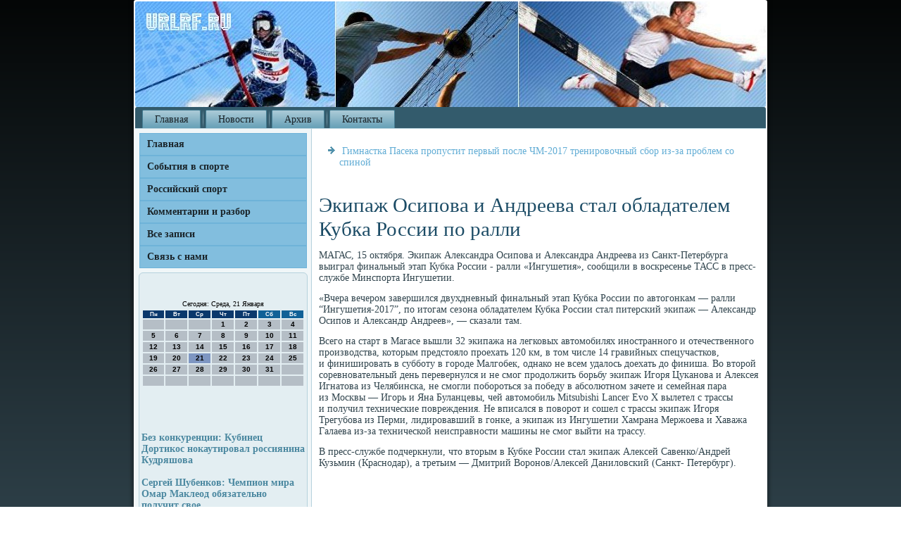

--- FILE ---
content_type: application/javascript
request_url: http://urlrf.ru/script.responsive.js
body_size: 16522
content:
/* http://urlrf.ru */
/*jshint forin:true, noarg:true, noempty:true, eqeqeq:true, bitwise:true, strict:true, undef:true, curly:false, browser:true, jquery:false */
/*global jQuery */

var responsiveDesign = {
    isResponsive: false,
    isDesktop: false,
    isTablet: false,
    isPhone: false,
    windowWidth: 0,
    responsive: (function ($) {
        "use strict";
        return function () {
            var html = $("html");
            this.windowWidth = $(window).width();
            var triggerEvent = false;

            var isRespVisible = $("#yo_ueresp").is(":visible");
            if (isRespVisible && !this.isResponsive) {
                html.addClass("responsive").removeClass("desktop");
                this.isResponsive = true;
                this.isDesktop = false;
                triggerEvent = true;
            } else if (!isRespVisible && !this.isDesktop) {
                html.addClass("desktop").removeClass("responsive responsive-tablet responsive-phone");
                this.isResponsive = this.isTablet = this.isPhone = false;
                this.isDesktop = true;
                triggerEvent = true;
            }

            if (this.isResponsive) {
                if ($("#yo_ueresp-t").is(":visible") && !this.isTablet) {
                    html.addClass("responsive-tablet").removeClass("responsive-phone");
                    this.isTablet = true;
                    this.isPhone = false;
                    triggerEvent = true;
                } else if ($("#yo_ueresp-m").is(":visible") && !this.isPhone) {
                    html.addClass("responsive-phone").removeClass("responsive-tablet");
                    this.isTablet = false;
                    this.isPhone = true;
                    triggerEvent = true;
                }
            }

            if (triggerEvent) {
                $(window).trigger("responsive", this);
            }

            $(window).trigger("responsiveResize", this);
        };
    })(jQuery),
    initialize: (function ($) {
        "use strict";
        return function () {
            $("<div id=\"yo_ueresp\"><div id=\"yo_ueresp-m\"></div><div id=\"yo_ueresp-t\"></div></div>").appendTo("body");
            var resizeTimeout;
            $(window).resize(function () {
                clearTimeout(resizeTimeout);
                resizeTimeout = setTimeout(function () { responsiveDesign.responsive(); }, 25);
            });
            $(window).trigger("resize");
        };
    })(jQuery)
};

function responsiveAbsBg(responsiveDesign, el, bg) {
    "use strict";
    if (bg.length === 0)
        return;

    var desktopBgTop = bg.attr("data-bg-top");
    var desktopBgHeight = bg.attr("data-bg-height");

    if (responsiveDesign.isResponsive) {
        if (typeof desktopBgTop === "undefined" || desktopBgTop === false) {
            bg.attr("data-bg-top", bg.css("top"));
            bg.attr("data-bg-height", bg.css("height"));
        }

        var elTop = el.offset().top;
        var elHeight = el.outerHeight();
        bg.css("top", elTop + "px");
        bg.css("height", elHeight + "px");
    } else if (typeof desktopBgTop !== "undefined" && desktopBgTop !== false) {
        bg.css("top", desktopBgTop);
        bg.css("height", desktopBgHeight);
        bg.removeAttr("data-bg-top");
        bg.removeAttr("data-bg-height");
    }
}

var responsiveImages = (function ($) {
    "use strict";
    return function (responsiveDesign) {
        $("img[width]").each(function () {
            var img = $(this), newWidth = "", newMaxWidth = "", newHeight = "";
            if (responsiveDesign.isResponsive) {
                newWidth = "auto";
                newHeight = "auto";
                newMaxWidth = "100%";

                var widthAttr = img.attr("width");
                if (widthAttr !== null && typeof (widthAttr) === "string" && widthAttr.indexOf("%") === -1) {
                    newWidth = "100%";
                    newMaxWidth = parseInt($.trim(widthAttr), 10) + "px";
                }
            }
            img.css("width", newWidth).css("max-width", newMaxWidth).css("height", newHeight);
        });
    };
})(jQuery);

var responsiveVideos = (function ($) {
    "use strict";
    return function (responsiveDesign) {
        $("iframe,object,embed").each(function () {
            var obj = $(this);
            var container = obj.parent(".yo_ueresponsive-embed");
            if (responsiveDesign.isResponsive) {
                if (container.length !== 0)
                    return;
                container = $("<div class=\"yo_ueresponsive-embed\">").insertBefore(obj);
                obj.appendTo(container);
            } else if (container.length > 0) {
                obj.insertBefore(container);
                container.remove();
            }
        });
    };
})(jQuery);

var responsiveTextblocks = (function ($) {
    "use strict";
    return function (slider, responsiveDesign) {
        slider.find(".yo_uetextblock").each(function () {
            if (parseInt(slider.attr("data-width"), 10) === 0) {
                return true;
            }
            var tb = $(this);
            var c = slider.width() / slider.attr("data-width");
            tb.css({
                "height": "",
                "width": "",
                "top": "",
                "margin-left": ""
            });
            if (responsiveDesign.isResponsive) {
                var tbHeight = parseInt(tb.css("height"), 10);
                var tbWidth = parseInt(tb.css("width"), 10);
                var tbTop = parseInt(tb.css("top"), 10);
                var tbMargin = parseInt(tb.css("margin-left"), 10);
                tb.add(tb.children()).css({
                    "height": tbHeight * c,
                    "width": tbWidth * c
                });
                tb.css("top", tbTop * c);
                tb.attr("style", function (i, s) { return s + "margin-left: " + (tbMargin * c) + "px !important"; });
            }
        });
    };
})(jQuery);

var responsiveSlider = (function ($) {
    "use strict";
    return function (responsiveDesign) {
        $(".yo_ueslider").each(function () {
            var s = $(this);

            responsiveTextblocks(s, responsiveDesign);

            if (!responsiveDesign.isResponsive) {
                s.removeAttr("style");
                return;
            }

            // set size
            var initialWidth = s.attr("data-width");
            var initialHeight = s.attr("data-height");
            var c = s.width() / initialWidth;
            var h = c * initialHeight;
            s.css("height", h + "px");

            // set slider
            var obj = s.data("slider");
            if (obj && obj.settings.helper) {
                var inner = s.find(".yo_ueslider-inner");
                obj.settings.helper.updateSize(inner, { width: initialWidth, height: initialHeight });
            }
        });
    };
})(jQuery);

var responsiveCollages = (function ($) {
    "use strict";
    return function (responsiveDesign) {
        $(".yo_uecollage").each(function () {
            var collage = $(this);
            var parent = collage.closest(":not(.image-caption-wrapper, .yo_uecollage)");
            var parentWidth = parent.width();
            var collageWidth = collage.width();
            var sliderOriginalWidth = collage.children(".yo_ueslider").attr("data-width");
            if (responsiveDesign.isResponsive && collageWidth > parentWidth) {
                collage
                    .add(collage.find(".yo_ueslider"))
                    .add(collage.closest(".image-caption-wrapper"))
                    .css("width", "100%");
            } else if (!responsiveDesign.isResponsive || collageWidth > sliderOriginalWidth) {
                collage
                    .add(collage.find(".yo_ueslider"))
                    .add(collage.closest(".image-caption-wrapper"))
                    .css("width", "");
            }
        });
    };
})(jQuery);

var responsiveNavigator = (function ($) {
    "use strict";
    return function (responsiveDesign) {
        $(".yo_ueslider").each(function () {
            var currentSlider = $(this);
            var currentSliderWidth = currentSlider.width();
            var sliderNavigator = currentSlider.siblings(".yo_ueslidenavigator");
            if (sliderNavigator.length) {
                if (responsiveDesign.isResponsive) {
                    // left offset
                    var left = sliderNavigator.attr("data-left");
                    var margin = currentSliderWidth - currentSliderWidth * parseFloat(left) / 100 - sliderNavigator.outerWidth(false);
                    if (margin < 0) {
                        sliderNavigator.css("margin-left", margin);
                    }
                    // top
                    var sliderHeight = currentSlider.css("height");
                    // reset top to original value
                    sliderNavigator.css("top", "");
                    // newTop = oldTop - (sliderOrinalHeight - sliderCurrentHeight)
                    var offset = parseInt(sliderNavigator.attr("data-offset") || 0, 10);
                    sliderNavigator.css("top", parseInt(sliderNavigator.css("top"), 10) - (currentSlider.attr("data-height") - parseInt(sliderHeight, 10)) + offset);
                } else {
                    sliderNavigator.removeAttr("data-offset");
                    sliderNavigator.removeAttr("style");
                }
            }
        });
    };
})(jQuery);

jQuery(window).bind("responsive", (function ($) {
    "use strict";
    return function (event, responsiveDesign) {
        responsiveImages(responsiveDesign);
        responsiveVideos(responsiveDesign);
    
        if (browser.ie && browser.version <= 8) return;
    
        if (responsiveDesign.isResponsive) {
            $(window).on("responsiveResize.slider", function () {
                responsiveSlideshow(responsiveDesign);
            });
        } else {
            $(window).trigger("responsiveResize.slider");
            $(window).off("responsiveResize.slider");
        }
    };
})(jQuery));

function responsiveSlideshow(responsiveDesign) {
    "use strict";
    responsiveCollages(responsiveDesign); // must be first
    responsiveSlider(responsiveDesign);
    responsiveNavigator(responsiveDesign);
}






var responsiveHeader = (function ($) {
    "use strict";
    return function(responsiveDesign) {
        var header = $("header.yo_ueheader");
        var headerSlider = header.find(".yo_ueslider");

        if (headerSlider.length) {
            var firstSlide = headerSlider.find(".yo_ueslide-item").first();
            var slidebg = firstSlide.css("background-image").split(",");
            var previousSibling = headerSlider.prev();
            var sliderNav = headerSlider.siblings(".yo_ueslidenavigator");
            if (slidebg.length && responsiveDesign.isResponsive) {
                header.css("background-image", slidebg[slidebg.length - 1]);
                header.css("min-height", "0");
                // if prev is menu in header
                if (previousSibling.is("nav.yo_uenav")) {
                    sliderNav.attr("data-offset", previousSibling.height());
                }
            } else {
                sliderNav.removeAttr("data-offset");
                header.removeAttr("style");
            }
        }
    };
})(jQuery);

jQuery(window).bind("responsiveResize", (function ($) {
    "use strict";
    return function (event, responsiveDesign) {
        responsiveAbsBg(responsiveDesign, $(".yo_ueheader"), $("#yo_ueheader-bg"));
    };
})(jQuery));

jQuery(window).bind("responsive", (function ($) {
    "use strict";
    return function (event, responsiveDesign) {
        if (browser.ie && browser.version <= 8) return;

        if (responsiveDesign.isResponsive) {
            $(window).on("responsiveResize.header", function () {
                responsiveHeader(responsiveDesign);
            });
        } else {
            $(window).trigger("responsiveResize.header");
            $(window).trigger("resize");
            $(window).off("responsiveResize.header");
        }
    };
})(jQuery));

jQuery(window).bind("responsiveResize", (function ($) {
    "use strict";
    return function (event, responsiveDesign) {
        responsiveAbsBg(responsiveDesign, $("nav.yo_uenav"), $("#yo_uehmenu-bg"));
    };
})(jQuery));




jQuery(function ($) {
    "use strict";
    $(".yo_uehmenu a")
        .click(function(e) {
            var link = $(this);
            if ($(".responsive").length === 0)
                return;

            var item = link.parent("li");
            
            if (item.hasClass("active")) {
                item.removeClass("active").children("a").removeClass("active");
            } else {
                item.addClass("active").children("a").addClass("active");
            }

            if (item.children("ul").length > 0) {
                e.preventDefault();
            }
        })
        .each(function() {
            var link = $(this);
            if (link.get(0).href === location.href) {
                link.addClass("active").parents("li").addClass("active");
                return false;
            }
        });
});


jQuery(function($) {
    $("<a href=\"#\" class=\"yo_uemenu-btn\"><span></span><span></span><span></span></a>").insertBefore(".yo_uehmenu").click(function(e) {
        var menu = $(this).next();
        if (menu.is(":visible")) {
            menu.slideUp("fast", function() {
                $(this).removeClass("visible").css("display", "");
            });
        } else {
            menu.slideDown("fast", function() {
                $(this).addClass("visible").css("display", "");
            });
        }
        e.preventDefault();
    });
});

/*global jQuery, responsiveDesign*/


var responsiveLayoutCell = (function ($) {
    "use strict";
    return function (responsiveDesign) {
        $(".yo_uecontent .yo_uecontent-layout-row,.yo_uefooter .yo_uecontent-layout-row").each(function () {
            var row = $(this);
            var rowChildren = row.children(".yo_uelayout-cell");
            if (rowChildren.length > 1) {
                if (responsiveDesign.isTablet) {
                    rowChildren.addClass("responsive-tablet-layout-cell").each(function (i) {
                        if ((i + 1) % 2 === 0) {
                            $(this).after("<div class=\"cleared responsive-cleared\">");
                        }
                    });
                } else {
                    rowChildren.removeClass("responsive-tablet-layout-cell");
                    row.children(".responsive-cleared").remove();
                }
            }
        });
    };
})(jQuery);

jQuery(window).bind("responsive", function (event, responsiveDesign) {
    "use strict";
    responsiveLayoutCell(responsiveDesign);
});


var responsiveLayoutCell = (function ($) {
    "use strict";
    return function (responsiveDesign) {
        $(".yo_uecontent .yo_uecontent-layout-row,.yo_uefooter .yo_uecontent-layout-row").each(function () {
            var row = $(this);
            var rowChildren = row.children(".yo_uelayout-cell");
            if (rowChildren.length > 1) {
                if (responsiveDesign.isTablet) {
                    rowChildren.addClass("responsive-tablet-layout-cell").each(function (i) {
                        if ((i + 1) % 2 === 0) {
                            $(this).after("<div class=\"cleared responsive-cleared\">");
                        }
                    });
                } else {
                    rowChildren.removeClass("responsive-tablet-layout-cell");
                    row.children(".responsive-cleared").remove();
                }
            }
        });
    };
})(jQuery);

jQuery(window).bind("responsive", function (event, responsiveDesign) {
    "use strict";
    responsiveLayoutCell(responsiveDesign);
});




if (!browser.ie || browser.version > 8) {
    jQuery(responsiveDesign.initialize);
}
